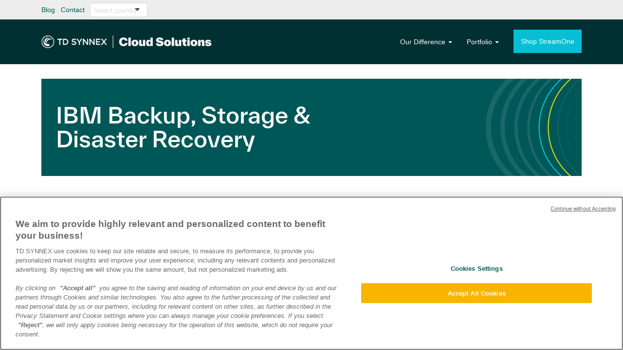

--- FILE ---
content_type: text/html; charset=utf-8
request_url: https://cloud.tdsynnex.eu/portfolio/ibm/ibm-backup-storage-disaster-recovery/
body_size: 4560
content:


<!DOCTYPE html>
<!--[if lt IE 7]>      <html class="no-js lt-ie9 lt-ie8 lt-ie7"> <![endif]-->
<!--[if IE 7]>         <html class="no-js lt-ie9 lt-ie8"> <![endif]-->
<!--[if IE 8]>         <html class="no-js lt-ie9"> <![endif]-->
<!--[if gt IE 8]><!-->
<html lang="en-GB">
<!--<![endif]-->
<head>

        <!-- Google Tag Manager -->
        <script>(function (w, d, s, l, i) { w[l] = w[l] || []; w[l].push({ 'gtm.start': new Date().getTime(), event: 'gtm.js' }); var f = d.getElementsByTagName(s)[0], j = d.createElement(s), dl = l != 'dataLayer' ? '&l=' + l : ''; j.async = true; j.src = 'https://www.googletagmanager.com/gtm.js?id=' + i + dl; f.parentNode.insertBefore(j, f); })(window, document, 'script', 'dataLayer', 'GTM-NBTQ879');</script><!-- End Google Tag Manager -->
    <meta charset="utf-8">
    <meta http-equiv="X-UA-Compatible" content="IE=edge">
    <meta name="viewport" content="width=device-width, initial-scale=1.0, maximum-scale=1.0" />

        <title>IBM Backup, Storage &amp; Disaster Recovery | Tech Data Cloud Solutions</title>

    <meta name="description" content="">
    <link rel="stylesheet" type="text/css" href="/rebranding_assets/css/styles.min.css?v=38">
    <link rel="stylesheet" type="text/css" href="/static/css/cookieconsent.min.css">

    <!-- favicons -->
    <link rel="apple-touch-icon" sizes="180x180" href="/apple-touch-icon.png">
    <link rel="icon" type="image/png" sizes="32x32" href="/favicon-32x32.png">
    <link rel="icon" type="image/png" sizes="16x16" href="/favicon-16x16.png">
    <link rel="manifest" href="/site.webmanifest">
    <!-- favicons end -->

    <script src="/rebranding_assets/js/jquery-latest.min.js"></script>
    <script src="/rebranding_assets/js/jquery.unobtrusive-ajax.min.js"></script>
    <script src="/rebranding_assets/js/jquery.validate.min.js"></script>
    <script src="/rebranding_assets/js/jquery.validate.unobtrusive.min.js"></script>
</head>

<body>

        <!-- Google Tag Manager (noscript) --><noscript><iframe src="https://www.googletagmanager.com/ns.html?id=GTM-NBTQ879" height="0" width="0" style="display:none;visibility:hidden"></iframe></noscript><!-- End Google Tag Manager (noscript) -->

    <!--[if lte IE 8]>
        <div style="width: 100%; padding: 80px 10px; background-color: #FFFFFF; z-index: 99999; text-align: center; height: 140px;">Sorry, but we don't have <em>great</em> support for IE8 at this time. Please consider upgrading to IE9 or greater. <br /><a href="http://windows.microsoft.com/en-us/internet-explorer/download-ie" target="_blank">Click here to download the new version of Internet Explorer.</a>
    <br /><br />
        If you have the latest version of Internet Explorer you maybe be viewing this site in Compatibility Mode.
        <strong>To fix display issues:</strong><br />
        Click F12. Select the Emulation Tab. For Document mode: Select Edge. Click F12 to exit.
        </div>
        <![endif]-->
    <div id="wrapper">
            <div id="header">
                <div class="stickyHdr">
                    <div class="container">
                        <div class="col-xs-7 col-md-6">
                            <span class="hidden-xs">
                                <span class="support">
                                        <a href="https://cloud.tdsynnex.eu/blog">Blog</a>
                                        <a href="https://cloud.tdsynnex.eu/contact-us">Contact</a>
                                </span>
                            </span>

    <div class="language-selector">
                <select id="country" class="form-control">
                    <option value="">select country</option>
                    <option value="https://cloud.tdsynnex.be/">Belgique</option>
                    <option value="https://cloud.tdsynnex.cz/">Czech Republic</option>
                    <option value="https://cloud.tdsynnex.dk/">Danmark</option>
                    <option value="https://cloud.tdsynnex.de/">Deutschland</option>
                    <option value="https://cloud.tdsynnex.es/">España</option>
                    <option value="https://cloud.tdsynnex.fi/">Finland</option>
                    <option value="https://cloud.tdsynnex.fr/">France</option>
                    <option value="https://cloud.tdsynnex.ie/">Ireland</option>
                    <option value="https://cloud.tdsynnex.it/">Italia</option>
                    <option value="https://cloud.tdsynnex.hu/">Magyarország</option>
                    <option value="https://cloud.tdsynnex.nl/">Nederland</option>
                    <option value="https://cloud.tdsynnex.no/">Norway</option>
                    <option value="https://cloud.tdsynnex.at/">Österreich</option>
                    <option value="https://cloud.tdsynnex.pl/">Polska</option>
                    <option value="https://cloud.tdsynnex.pt/">Portugal</option>
                    <option value="https://cloud.tdsynnex.ro/">România</option>
                    <option value="https://cloud.tdsynnex.sk/">Slovakia</option>
                    <option value="https://cloud.tdsynnex.ch/">Switzerland</option>
                    <option value="https://cloud.tdsynnex.se/">Sverige</option>
                    <option value="https://cloud.tdsynnex.co.uk/">United Kingdom</option>
                </select>

    </div>
                        </div>

                        <div class="col-xs-5 col-md-6">
                        </div>
                    </div>
                </div>
                <nav class="navbar navbar-default">
                    <div class="container">
                        <div class="navbar-header">
                            <button type="button" class="navbar-toggle" data-toggle="collapse" data-target="#navbar" aria-expanded="true" aria-controls="navbar">
                                <span class="sr-only">Toggle navigation</span>
                                <span class="icon-bar"></span>
                                <span class="icon-bar"></span>
                                <span class="icon-bar"></span>
                            </button>
                            <a class="navbar-brand" href="/"><div class="logo"></div></a>
                        </div>
                        <div id="navbar" class="navbar-collapse collapse">

                            <ul class="nav navbar-nav navbar-right">

            <li class="dropdown solutionsNav ">

                    <a class="dropdown-toggle" data-toggle="dropdown"><span>Our Difference <b class="caret"></b></span></a>
                        <ul class="dropdown-menu ">
                                <li>

                                        <a href="/our-difference/platform/" target="_self"><span>Platform</span></a>
                                </li>
                                <li>

                                        <a href="/our-difference/enablement/" target="_self" class="mega-expander"><span>Enablement <span><b class="caret"></b></span></span></a>
                                        <ul class="mega-children">
                                                <li>
                                                    <a href="/our-difference/enablement/cloud-practice-builder/" target="_self"><span>Cloud Practice Builder</span></a>
                                                </li>
                                                <li>
                                                    <a href="https://eu.tdsynnex.com/channel-academy" target="_blank"><span>TD SYNNEX Channel Academy</span></a>
                                                </li>
                                                <li>
                                                    <a href="/our-difference/enablement/td-synnex-academy/" target="_self"><span>TD SYNNEX Academy</span></a>
                                                </li>
                                        </ul>
                                </li>
                                <li>

                                        <a href="/our-difference/services/" target="_self"><span>Services</span></a>
                                </li>
                                <li>

                                        <a href="/our-difference/solutions/" target="_self" class="mega-expander"><span>Solutions <span><b class="caret"></b></span></span></a>
                                        <ul class="mega-children">
                                                <li>
                                                    <a href="/our-difference/solutions/isv-solution-factory/" target="_self"><span>ISV Solution Factory</span></a>
                                                </li>
                                        </ul>
                                </li>
                                <li>

                                        <a href="/our-difference/support/" target="_self"><span>Support</span></a>
                                </li>
                        </ul>
            </li>
            <li class="dropdown solutionsNav mega-dropdown">

                    <a class="dropdown-toggle" data-toggle="dropdown"><span>Portfolio <b class="caret"></b></span></a>
                        <ul class="dropdown-menu mega-dropdown-menu row">

                            <div class="mega-col">
        <li>
                    <div href="/portfolio/products/" target="_self" class="mega-expander">
                        <span>
                            Products
                            <span><b class="caret"></b></span>
                        </span>
                    </div>
                    <ul class="mega-children">
                            <li>
                                <a href="/portfolio/products/backup-disaster-recovery-storage/" target="_self"><span>Backup, Disaster Recovery &amp; Storage</span></a>
                            </li>
                            <li>
                                <a href="/portfolio/products/infrastructure-as-a-service/" target="_self"><span>Infrastructure-as-a-Service</span></a>
                            </li>
                            <li>
                                <a href="/portfolio/products/mobility/" target="_self"><span>Mobility</span></a>
                            </li>
                            <li>
                                <a href="/portfolio/products/productivity-and-unified-communications/" target="_self"><span>Productivity and Unified Communications</span></a>
                            </li>
                            <li>
                                <a href="/portfolio/products/security/" target="_self"><span>Security</span></a>
                            </li>
                    </ul>
        </li>
        <li>
                    <a href="/portfolio/vendor-overview/" target="_self"><span>Vendor Overview</span></a>
        </li>
        <li>
                    <a href="/portfolio/acronis/" target="_self"><span>Acronis</span></a>
        </li>
        <li>
                <a href="/portfolio/adobe/" target="_self" class="mega-expander"><span>Adobe <span><b class="caret"></b></span></span></a>
                <ul class="mega-children">
                        <li>
                            <a href="/adobe/adobe-acrobat-dc/" target="_self"><span>Adobe Acrobat DC</span></a>
                        </li>
                        <li>
                            <a href="/adobe/adobe-creative-cloud/" target="_self"><span>Adobe Creative Cloud</span></a>
                        </li>
                        <li>
                            <a href="/adobe/adobe-education/" target="_self"><span>Adobe Education</span></a>
                        </li>
                        <li>
                            <a href="/adobe-sign/" target="_self"><span>Adobe Sign</span></a>
                        </li>
                    <li><a href="/portfolio/adobe/">More</a></li>
                </ul>
        </li>
        <li>
                <a href="/portfolio/aws/" target="_self" class="mega-expander"><span>AWS <span><b class="caret"></b></span></span></a>
                <ul class="mega-children">
                        <li>
                            <a href="/aws/aws-services/" target="_self"><span>AWS Services</span></a>
                        </li>
                        <li>
                            <a href="/aws/aws-solutions/" target="_self"><span>AWS Solutions</span></a>
                        </li>
                        <li>
                            <a href="/aws-practice-builder-journey/" target="_self"><span>AWS Practice Builder Journey</span></a>
                        </li>
                        <li>
                            <a href="/aws/aws-public-sector-program/" target="_self"><span>AWS Public Sector program</span></a>
                        </li>
                        <li>
                            <a href="/aws/trusted-partner/" target="_self"><span>AWS Trusted Partner</span></a>
                        </li>
                        <li>
                            <a href="/aws/accelerated-development-program/" target="_self"><span>Accelerated Development Program</span></a>
                        </li>
                    <li><a href="/portfolio/aws/">More</a></li>
                </ul>
        </li>
        <li>
                    <a href="/portfolio/autodesk/" target="_self"><span>Autodesk</span></a>
        </li>
        <li>
                    <a href="/portfolio/avepoint/" target="_self"><span>AvePoint</span></a>
        </li>
                            </div>

                            <div class="mega-col">
        <li>
                    <a href="/portfolio/bittitan/" target="_self"><span>BitTitan</span></a>
        </li>
        <li>
                    <div href="/portfolio/cisco/" target="_self" class="mega-expander">
                        <span>
                            Cisco
                            <span><b class="caret"></b></span>
                        </span>
                    </div>
                    <ul class="mega-children">
                            <li>
                                <a href="/portfolio/cisco/cisco-services/" target="_self"><span>Cisco Services</span></a>
                            </li>
                            <li>
                                <a href="/portfolio/cisco/cisco-mobility/" target="_self"><span>Cisco Mobility</span></a>
                            </li>
                            <li>
                                <a href="/portfolio/cisco/cisco-security/" target="_self"><span>Cisco Security</span></a>
                            </li>
                            <li>
                                <a href="/portfolio/cisco/cisco-productivity-and-unified-communications/" target="_self"><span>Cisco Productivity and Unified Communications</span></a>
                            </li>
                    </ul>
        </li>
        <li>
                    <a href="/portfolio/google/" target="_self"><span>Google</span></a>
        </li>
        <li>
                    <div href="/portfolio/ibm/" target="_self" class="mega-expander">
                        <span>
                            IBM
                            <span><b class="caret"></b></span>
                        </span>
                    </div>
                    <ul class="mega-children">
                            <li>
                                <a href="/portfolio/ibm/ibm-mobility/" target="_self"><span>IBM Mobility</span></a>
                            </li>
                            <li>
                                <a href="/portfolio/ibm/ibm-backup-storage-disaster-recovery/" target="_self"><span>IBM Backup, Storage &amp; Disaster Recovery</span></a>
                            </li>
                            <li>
                                <a href="/portfolio/ibm/ibm-iaas/" target="_self"><span>IBM IaaS</span></a>
                            </li>
                            <li>
                                <a href="/portfolio/ibm/ibm-services/" target="_self"><span>IBM Services</span></a>
                            </li>
                            <li>
                                <a href="/portfolio/ibm/ibm-productivity-and-unified-communications/" target="_self"><span>IBM Productivity and Unified Communications</span></a>
                            </li>
                    </ul>
        </li>
        <li>
                    <a href="/portfolio/intel/" target="_self"><span>Intel</span></a>
        </li>
        <li>
                    <a href="/portfolio/mandarine/" target="_self"><span>Mandarine</span></a>
        </li>
        <li>
                    <a href="/portfolio/micro-focus/" target="_self"><span>Micro Focus</span></a>
        </li>
                            </div>

                            <div class="mega-col">
        <li>
                    <a href="/portfolio/nexiona/" target="_self"><span>Nexiona</span></a>
        </li>
        <li>
                    <a href="/portfolio/omnissa/" target="_self"><span>Omnissa</span></a>
        </li>
        <li>
                    <a href="/portfolio/oracle/" target="_self"><span>Oracle</span></a>
        </li>
        <li>
                    <a href="/portfolio/quest/" target="_self"><span>Quest</span></a>
        </li>
        <li>
                    <a href="/portfolio/samsung-knox/" target="_self"><span>Samsung Knox</span></a>
        </li>
        <li>
                    <a href="/portfolio/spanning/" target="_self"><span>Spanning</span></a>
        </li>
        <li>
                    <a href="/portfolio/symantec/" target="_self"><span>Symantec</span></a>
        </li>
                            </div>

                            <div class="mega-col">
        <li>
                    <a href="/portfolio/the-voice-of-o365/" target="_self"><span>The Voice of O365</span></a>
        </li>
        <li>
                    <a href="/portfolio/veeam/" target="_self"><span>Veeam</span></a>
        </li>
        <li>
                    <a href="/portfolio/veritas/" target="_self"><span>Veritas</span></a>
        </li>
        <li>
                    <a href="/portfolio/vmware/" target="_self"><span>VMware</span></a>
        </li>
        <li>
                    <a href="/portfolio/vmeet/" target="_self"><span>Vmeet</span></a>
        </li>
                            </div>
                        </ul>
            </li>
            <li class="dropdown solutionsNav ">

                    <a href="/shop-streamone/" target="_self"><span>Shop StreamOne</span></a>
            </li>

                            </ul>
                        </div><!--/.nav-collapse -->
                    </div><!--/.container-fluid -->
                </nav>
            </div>

        

<main id="main" role="main">

    

    <section class="product-banner-container">
        <div class="container">

            <div class="product-banner slim">
                <div class="copy">
                    <h1>IBM Backup, Storage &amp; Disaster Recovery</h1>
                </div>
            </div>

        </div>
    </section>


    <section class="container main-content">
        <div class="col-md-8 col-md-push-2 content">

            <p>IBM focuses on cloud and cloud based infrastructure, cognitive services for solving business challenges, the management of data, analytics and IoT.  Still very much focused on the enterprise market, IBM is in the process of evolving its Cloud products to a comprehensive PaaS offering under the branding of IBM Cloud.</p>
<p><span>For more information about our relationship with this vendor please </span><a data-id="7bcd2f1b-5049-4d7b-a969-b8571ddc896c" href="/{localLink:7bcd2f1b-5049-4d7b-a969-b8571ddc896c}" title="Contact">contact your local Cloud Expert<span>.</span></a></p>

        </div>
    </section>


</main>

            <footer class="footer">
                <div class="container">
                    <div class="col-md-2">
                        <a href="http://www.techdata.com/">
                            <div class="footer-logo"></div>
                        </a>
                    </div>
                    <div class="col-md-8 copyright">
                        <p><span>TD SYNNEX Europe and the TD SYNNEX logo are registered trademarks of TD SYNNEX Corporation in the United States and other countries. All other trademarks are the property of their respective owners. © (1994-2022) TD SYNNEX Corporation. <a rel="noopener" href="https://eu.tdsynnex.com/InTouch/MVC/Microsite/Public?categorypageid=1178&amp;msmenuid=15152&amp;corpregionid=50&amp;culture=en-GB" target="_blank" data-anchor="?categorypageid=1178&amp;msmenuid=15152&amp;corpregionid=50&amp;culture=en-GB">Privacy Notice</a> and <a rel="noopener" href="https://eu.tdsynnex.com/InTouch/MVC/Microsite/Public?categorypageid=1178&amp;msmenuid=15154&amp;corpregionid=50&amp;culture=en-GB" target="_blank" data-anchor="?categorypageid=1178&amp;msmenuid=15154&amp;corpregionid=50&amp;culture=en-GB">Privacy Policy</a>. All rights reserved. </span> <a id="cookie" href="#">Cookie Preferences</a></p>
                    </div>
                    <div class="col-md-2">
                        <ul class="social">
                            <li class="twitter">
                                <a href="https://twitter.com/tdsynnex" target="_blank">
                                    <svg version="1.1" xmlns="http://www.w3.org/2000/svg" width="25" height="25" viewBox="0 0 32 32">
                                        <path fill="#fff" d="M24.325 3h4.411l-9.636 11.013 11.336 14.987h-8.876l-6.952-9.089-7.955 9.089h-4.413l10.307-11.78-10.875-14.22h9.101l6.284 8.308zM22.777 26.36h2.444l-15.776-20.859h-2.623z"></path>
                                    </svg>
                                </a>
                            </li>

                            <li class="linkedin">
                                <a href="https://www.linkedin.com/company/tdsynnex" target="_blank">
                                    <span class="icon-linkedin"></span>
                                </a>
                            </li>

                        </ul>
                    </div>
                </div>
            </footer>
    </div>
    <script src="/rebranding_assets/js/bundle.min.js?v=8"></script>


</body>
</html>

--- FILE ---
content_type: image/svg+xml
request_url: https://cloud.tdsynnex.eu/rebranding_assets/images/product-frame-v2_synnex.svg
body_size: 6740
content:
<?xml version="1.0" encoding="utf-8"?>
<!-- Generator: Adobe Illustrator 26.5.0, SVG Export Plug-In . SVG Version: 6.00 Build 0)  -->
<svg version="1.1" id="Layer_1" xmlns="http://www.w3.org/2000/svg" xmlns:xlink="http://www.w3.org/1999/xlink" x="0px" y="0px"
	 viewBox="0 0 398 400" style="enable-background:new 0 0 398 400;" xml:space="preserve">
<style type="text/css">
	.st0{fill:#005758;}
	.st1{clip-path:url(#SVGID_00000124873984377816788080000003688306653341056686_);}
	.st2{opacity:0.1;clip-path:url(#SVGID_00000010270494342015905060000008908407290376041096_);}
	.st3{clip-path:url(#SVGID_00000153663967664957523950000006663470753413214110_);fill:none;stroke:#FFFFFF;stroke-width:21.4605;}
	.st4{clip-path:url(#SVGID_00000139293941738394833140000008815275139601490071_);fill:none;stroke:#FFFFFF;stroke-width:17.8167;}
	.st5{clip-path:url(#SVGID_00000088825345029818292360000003218119142573300890_);fill:none;stroke:#FFFFFF;stroke-width:14.1722;}
	.st6{clip-path:url(#SVGID_00000013906042055993447640000010492098393271700910_);fill:none;stroke:#FFFFFF;stroke-width:10.5278;}
	.st7{clip-path:url(#SVGID_00000010270494342015905060000008908407290376041096_);fill:none;stroke:#08BED5;stroke-width:4.4173;}
	.st8{clip-path:url(#SVGID_00000010270494342015905060000008908407290376041096_);fill:none;stroke:#CCD814;stroke-width:4.4173;}
	.st9{clip-path:url(#SVGID_00000041982503678055100360000009386973508323149740_);fill:none;stroke:#FFFFFF;stroke-width:3.2395;}
	.st10{clip-path:url(#SVGID_00000174581183892513162770000006335114831038587296_);fill:none;stroke:#FFFFFF;stroke-width:1.6198;}
</style>
<rect class="st0" width="398" height="400"/>
<g>
	<defs>
		<rect id="SVGID_1_" width="398" height="400"/>
	</defs>
	<clipPath id="SVGID_00000031905019080099895380000001642943636927305604_">
		<use xlink:href="#SVGID_1_"  style="overflow:visible;"/>
	</clipPath>
	<g style="clip-path:url(#SVGID_00000031905019080099895380000001642943636927305604_);">
		<defs>
			<rect id="SVGID_00000150820663368766393140000002243882788997863847_" x="-10.62" width="439.27" height="400"/>
		</defs>
		<clipPath id="SVGID_00000061436645330956870760000005735413705556920759_">
			<use xlink:href="#SVGID_00000150820663368766393140000002243882788997863847_"  style="overflow:visible;"/>
		</clipPath>
		<g style="opacity:0.1;clip-path:url(#SVGID_00000061436645330956870760000005735413705556920759_);">
			<g>
				<defs>
					<rect id="SVGID_00000085247319372756320620000001390495349170943657_" x="3.07" y="-74.15" width="549.72" height="549.72"/>
				</defs>
				<clipPath id="SVGID_00000036236458503525680550000016025692422069694108_">
					<use xlink:href="#SVGID_00000085247319372756320620000001390495349170943657_"  style="overflow:visible;"/>
				</clipPath>
				
					<circle style="clip-path:url(#SVGID_00000036236458503525680550000016025692422069694108_);fill:none;stroke:#FFFFFF;stroke-width:21.4605;" cx="277.93" cy="200.71" r="263.51"/>
			</g>
		</g>
		<g style="opacity:0.1;clip-path:url(#SVGID_00000061436645330956870760000005735413705556920759_);">
			<g>
				<defs>
					<rect id="SVGID_00000058548124440040688610000001557291429379219891_" x="63.56" y="-72.32" width="546.07" height="546.07"/>
				</defs>
				<clipPath id="SVGID_00000163038035334968908480000010355603344705570239_">
					<use xlink:href="#SVGID_00000058548124440040688610000001557291429379219891_"  style="overflow:visible;"/>
				</clipPath>
				
					<circle style="clip-path:url(#SVGID_00000163038035334968908480000010355603344705570239_);fill:none;stroke:#FFFFFF;stroke-width:17.8167;" cx="336.6" cy="200.71" r="263.51"/>
			</g>
		</g>
		<g style="opacity:0.1;clip-path:url(#SVGID_00000061436645330956870760000005735413705556920759_);">
			<g>
				<defs>
					<rect id="SVGID_00000036944166476776187120000009360734081591690914_" x="120.41" y="-70.5" width="542.43" height="542.43"/>
				</defs>
				<clipPath id="SVGID_00000039124733650144463980000013823285031645150883_">
					<use xlink:href="#SVGID_00000036944166476776187120000009360734081591690914_"  style="overflow:visible;"/>
				</clipPath>
				
					<circle style="clip-path:url(#SVGID_00000039124733650144463980000013823285031645150883_);fill:none;stroke:#FFFFFF;stroke-width:14.1722;" cx="391.62" cy="200.71" r="263.51"/>
			</g>
		</g>
		<g style="opacity:0.1;clip-path:url(#SVGID_00000061436645330956870760000005735413705556920759_);">
			<g>
				<defs>
					<rect id="SVGID_00000049936010777064904590000001507811734239078544_" x="173.61" y="-68.68" width="538.79" height="538.78"/>
				</defs>
				<clipPath id="SVGID_00000067207682576703152460000007602381365142225831_">
					<use xlink:href="#SVGID_00000049936010777064904590000001507811734239078544_"  style="overflow:visible;"/>
				</clipPath>
				
					<circle style="clip-path:url(#SVGID_00000067207682576703152460000007602381365142225831_);fill:none;stroke:#FFFFFF;stroke-width:10.5278;" cx="443" cy="200.71" r="263.51"/>
			</g>
		</g>
		
			<circle style="clip-path:url(#SVGID_00000061436645330956870760000005735413705556920759_);fill:none;stroke:#08BED5;stroke-width:4.4173;" cx="486.69" cy="200.71" r="263.51"/>
		
			<circle style="clip-path:url(#SVGID_00000061436645330956870760000005735413705556920759_);fill:none;stroke:#CCD814;stroke-width:4.4173;" cx="524.34" cy="200.71" r="263.51"/>
		<g style="opacity:0.1;clip-path:url(#SVGID_00000061436645330956870760000005735413705556920759_);">
			<g>
				<defs>
					<rect id="SVGID_00000000184138134256371390000009022163021214509239_" x="297.83" y="-65.04" width="531.5" height="531.5"/>
				</defs>
				<clipPath id="SVGID_00000143587890470259280290000003563380782252527245_">
					<use xlink:href="#SVGID_00000000184138134256371390000009022163021214509239_"  style="overflow:visible;"/>
				</clipPath>
				
					<circle style="clip-path:url(#SVGID_00000143587890470259280290000003563380782252527245_);fill:none;stroke:#FFFFFF;stroke-width:3.2395;" cx="563.58" cy="200.71" r="263.51"/>
			</g>
		</g>
		<g style="opacity:0.1;clip-path:url(#SVGID_00000061436645330956870760000005735413705556920759_);">
			<g>
				<defs>
					<rect id="SVGID_00000083071379860267285050000001874980364074121387_" x="335.44" y="-64.23" width="529.88" height="529.88"/>
				</defs>
				<clipPath id="SVGID_00000096056393710225746180000014470830082426416035_">
					<use xlink:href="#SVGID_00000083071379860267285050000001874980364074121387_"  style="overflow:visible;"/>
				</clipPath>
				
					<circle style="clip-path:url(#SVGID_00000096056393710225746180000014470830082426416035_);fill:none;stroke:#FFFFFF;stroke-width:1.6198;" cx="600.38" cy="200.71" r="263.51"/>
			</g>
		</g>
	</g>
</g>
</svg>


--- FILE ---
content_type: image/svg+xml
request_url: https://cloud.tdsynnex.eu/rebranding_assets/images/cloud-assessment/select-arrow.svg
body_size: 983
content:
<?xml version="1.0" encoding="UTF-8"?>
<svg width="17px" height="10px" viewBox="0 0 17 10" version="1.1" xmlns="http://www.w3.org/2000/svg" xmlns:xlink="http://www.w3.org/1999/xlink">
    <!-- Generator: Sketch 51.2 (57519) - http://www.bohemiancoding.com/sketch -->
    <title>Triangle</title>
    <desc>Created with Sketch.</desc>
    <defs></defs>
    <g id="Page-1" stroke="none" stroke-width="1" fill="none" fill-rule="evenodd">
        <g id="TD_Cloud_Assessment_Questions1" transform="translate(-1709.000000, -710.000000)" fill="#202E4D">
            <g id="Questions" transform="translate(48.000000, 488.000000)">
                <g id="Question2" transform="translate(52.000000, 185.000000)">
                    <g id="Dropdown" transform="translate(1007.000000, 2.000000)">
                        <polygon id="Triangle" points="610.5 45 602 35 619 35"></polygon>
                    </g>
                </g>
            </g>
        </g>
    </g>
</svg>